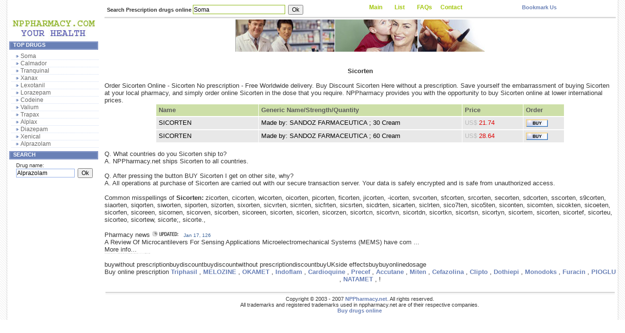

--- FILE ---
content_type: text/html; charset=UTF-8
request_url: https://nppharmacy.net/buy_online/Sicorten.shtml
body_size: 12715
content:
<HTML>
<HEAD>
<TITLE>Sicorten - Buy Sicorten online without a prescription. Order Sicorten online.</TITLE>
<meta name="description" content="Sicorten No Prescription Pharmacy. Buy Sicorten online prescription Sicorten without a prior prescription. Order Sicorten online.">
<meta name="keywords" content="Sicorten, prescription Sicorten, Sicorten without prescription, Sicorten prescription, Sicorten prices, buy Sicorten, compare Sicorten prices, prescription Sicorten prices, prescription Sicorten price comparisons, compare prescription Sicorten prices, online pharmacy, Sicorten online, Buy Sicorten Online, Sicorten International Pharmacy, Sicorten Without Prescription, Sicorten International Drugstore, Sicorten Side Effects, Sicorten cheapest, Sicorten dosage, Sicorten generic, buy Sicorten online No prescription is required.">
<meta name="document-class" content="Living Document">
<meta name="document-classification" content="Medicine">
<META content="text/html; charset=iso-8859-1" http-equiv=Content-Type>
<META content=en http-equiv=Content-language>
<link rel="shortcut icon" href="/favicon.ico">
<LINK href="/stl.css" rel="stylesheet" type="text/css">
</HEAD>
<BODY>
<table border="0" cellpadding="0" cellspacing="0" width="100%">
<tbody>

<tr>
    <td rowspan="3" background="/img/llbg.gif" height="100%" width="19"><img src="/img/one.gif" border="0" height="0" width="19"></td>
    <td height="33"></td>
	<td rowspan="3" height="100%" width="0"><img src="/img/one.gif" border="0" height="0" width="0"></td>
    
    <td valign="top">
		<table border="0" cellpadding="0" cellspacing="0" width="100%">
		<tbody><tr>
		    <td width="50%"><div align="right">			
<table class="mdt" cellpadding="0" cellspacing="0">
<tbody><tr>
<td>
<form action="/search.php?query=drug" method="get" name="search1" target="_blank">
<div class="sh1" align="left">	
<b>Search Prescription drugs online</b>
<input name="drug" class="inputbox"  size="25" onfocus="javascript:this.value=''" value="Soma">&nbsp;
<input value="Ok" style="font-size: 9pt;" type="submit">
</form>	
</td>
</tr>
</tbody></table>
			</div></td>
    <td align="right" width="50%">			
<table class="mdt" cellpadding="0" cellspacing="0">
						<tbody><tr>
				<td width="40%">
<table border="0" cellpadding="0" cellspacing="1" width="100%">
<tbody>
<tr>
<td class="mltt">
<a href="/" class="mlltv">Main</a>  
</td>
<td class="mltt">
<a href="/list.php" class="mlltv">List</a>  
</td>
<td class="mltt">
<a href="/faqs.shtml" class="mlltv">FAQs</a>  
</td>
<td class="mltt">
<a href="/contactus.shtml" class="mlltv">Contact</a>
</td>
</tr>
</tbody>
</table>
		</td>
		<td width="60%">
<table border="0" cellpadding="0" cellspacing="1" width="100%">
<tbody>
<tr>
<td class="mltt1">
<a href="javascript:window.external.AddFavorite('http://www.nppharmacy.net','Buy online prescription drugs!')">Bookmark Us</a>
</td>
</tr>
</tbody>
</table>
				</td>
			</tr>
					</tbody></table>
			</td>
		</tr>
		</tbody></table>
	</td>
    <td rowspan="3" background="/img/lrbg.gif" height="100%" width="19"><img src="/img/one.gif" border="0" height="0" width="19"></td>
</tr>

<tr>

<td valign="top">
	
		<table border="0" cellpadding="0" cellspacing="0">
		<tbody><tr>
		    <td>
			<a href="/">
				<img src="/img/logo.jpg" border="0" height="52" width="182">
			</a>
			</td>
		</tr>
		<tr>
		    <td valign="top">			<table class="mdt-l" cellpadding="0" cellspacing="0">
							<tbody><tr>
					<th valign="top">Top Drugs</th>
				</tr>
							<tr><td height="3"></td></tr>
						<tr>
				<td>
				
<table border="0" cellpadding="0" cellspacing="0" width="100%">
<tbody>
<tr align="center"><td><a href="/buy_online/Soma.shtml" class="ml">Soma</a></td></tr>
<tr align="center"><td><a href="/buy_online/Calmador.shtml" class="ml">Calmador</a></td></tr>
<tr align="center"><td><a href="/buy_online/Tranquinal.shtml" class="ml">Tranquinal</a></td></tr>
<tr align="center"><td><a href="/buy_online/Xanax.shtml" class="ml">Xanax</a></td></tr>
<tr align="center"><td><a href="/buy_online/Lexotanil.shtml" class="ml">Lexotanil</a></td></tr>
<tr align="center"><td><a href="/buy_online/Lorazepam.shtml" class="ml">Lorazepam</a></td></tr>
<tr align="center"><td><a href="/buy_online/Codeine.shtml" class="ml">Codeine</a></td></tr>
<tr align="center"><td><a href="/buy_online/Valium.shtml" class="ml">Valium</a></td></tr>
<tr align="center"><td><a href="/buy_online/Trapax.shtml" class="ml">Trapax</a></td></tr>
<tr align="center"><td><a href="/buy_online/Alplax.shtml" class="ml">Alplax</a></td></tr>
<tr align="center"><td><a href="/buy_online/Diazepam.shtml" class="ml">Diazepam</a></td></tr>
<tr align="center"><td><a href="/buy_online/Xenical.shtml" class="ml">Xenical</a></td></tr>
<tr align="center"><td><a href="/buy_online/Alprazolam.shtml" class="ml">Alprazolam</a></td></tr>
</tbody></table>				</td>
			</tr>
					<tr><td height="1"></td></tr>
						</tbody></table>
						<table class="mdt-l" cellpadding="0" cellspacing="0">
							<tbody><tr>
<th valign="top">Search</th>
				</tr>
				<tr><td height="3"></td></tr>
				<tr>
				<td>
	<form action="/search.php?query=drug" method="get" name="srch" target="_blank">
		<div class="ln">
	<table border="0" cellpadding="0" cellspacing="0" width="180">
	<tbody><tr>
		<td colspan="2">
		Drug name:
		<br>
<input name="drug" class="inputbox"  size="15" onfocus="javascript:this.value=''" value="Alprazolam">&nbsp;
<input value="Ok" style="font-size: 9pt;" type="submit">
		</td>
	</tr>
	</tbody></table></div>
	</form>

				</td>
			</tr>
					<tr><td height="1"></td></tr>
						</tbody></table>
			</td>
		</tr>
		</tbody></table>
	
	</td>

<td valign="top">

<table border="0" cellpadding="0" cellspacing="0" width="100%">
		<tbody><tr>
		    <td colspan="2" background="/img/ltbg.gif" height="5" valign="top"><img src="/img/one.gif" border="0" height="5" width="0"></td>
		</tr>
		<tr>
		    <td colspan="2" height="2" valign="top"></td>
		</tr>
		<tr>
	<td colspan="2" valign="top">
	<table class="mdt" cellpadding="0" cellspacing="0">
	<tbody><tr>

<td>
<table style="border: 0px solid black;" align="center" cellpadding="0" cellspacing="0">
<tbody><tr><td>
<a href="/" target="_blank">
<img src="/img/top1.jpg" style="border: 0px solid ;" alt="" height="66" vspace="0" width="511"></a></td></tr>
</tbody></table>
</td>
			</tr>
					</tbody></table>
			</td>
		</tr>
		<tr>
		    <td colspan="2" height="2" valign="top"></td>
		</tr>
</tbody></table>
<br>
<br>

<center><b>Sicorten</b></center><br>Order Sicorten Online - Sicorten No prescription - Free Worldwide delivery. Buy Discount Sicorten Here without a prescription. Save yourself the embarrassment of buying Sicorten at your local pharmacy, and simply order online Sicorten in the dose that you require. NPPharmacy provides you with the opportunity to buy Sicorten online at lower international prices.<br>
    <table width="80%" border="0" align="center" cellSpacing="1" cellPadding="2">      <tr bgColor=#CDDFA8 valign="middle">        <td width="25%" align="center" class="npptxt">Name</td>        <td width="50%" align="center" nowrap="nowrap" class="npptxt">Generic Name/Strength/Quantity</td>        <td width="15%" align="center" nowrap="nowrap" class="npptxt">Price</td>        <td align="10%" class="npptxt">Order</td>      </tr> <tr>       <tr bgColor=#E8E8E8 align=middle>        <td width="25%" class="npptxt1" align="center">SICORTEN</td>        <td width="50%" class="npptxt1">Made by: SANDOZ FARMACEUTICA ;  30 Cream</td>        <td width="15%" class="npptxt1" align="center"><font color=#BBBBBB>US$</font><font color=#DD0000> 21.74</font></td>        <td class="npptxt1" width="10%"><a title="" href=/buy.php?https://www.rxgoldmeds24.com rel="nofollow" target="_blank"><img src="/img/bb.gif" border=0></a></td>      </tr> <tr>       <tr bgColor=#E8E8E8 align=middle>        <td width="25%" class="npptxt1" align="center">SICORTEN</td>        <td width="50%" class="npptxt1">Made by: SANDOZ FARMACEUTICA ;  60 Cream</td>        <td width="15%" class="npptxt1" align="center"><font color=#BBBBBB>US$</font><font color=#DD0000> 28.64</font></td>        <td class="npptxt1" width="10%"><a title="" href=/buy.php?https://www.rxgoldmeds24.com rel="nofollow" target="_blank"><img src="/img/bb.gif" border=0></a></td>      </tr></table>
<br>Q. What countries do you Sicorten ship to?<br>A. NPPharmacy.net ships Sicorten to all countries.<br><br>Q. After pressing the button BUY Sicorten I get on other site, why?<br>A. All operations at purchase of Sicorten are carried out with our secure transaction server. Your data is safely encrypted and is safe from unauthorized access.<br><br>
Common misspellings of <b>Sicorten:</b> zicorten, cicorten, wicorten, oicorten, picorten, ficorten, jicorten, -icorten, svcorten, sfcorten, srcorten, secorten, sdcorten, sscorten, s9corten, siaorten, siqorten, siworten, siporten, sizorten, sixorten, sicvrten, sicrrten, sicfrten, sicsrten, sicdrten, sicarten, siclrten, sico7ten, sico5ten, siconten, sicomten, sicokten, sicoeten, sicorfen, sicoreen, sicornen, sicorven, sicorben, sicoreen, sicorten, sicorlen, sicorzen, sicortcn, sicortvn, sicortdn, sicortkn, sicortsn, sicortyn, sicortem, sicorten, sicortef, sicorteu, sicorteo, sicortew, sicorte;, sicorte., 
<br><br>
Pharmacy news
<img src="/img/u.jpg" width="54" height="13">
&nbsp;<script language="JavaScript">
mth = new Array(12)
mth[1] = "Jan";
mth[2] = "Feb";
mth[3] = "Mar";
mth[4] = "Apr";
mth[5] = "May";
mth[6] = "Jun";
mth[7] = "Jul";
mth[8] = "Aug";
mth[9] = "Sept";
mth[10] = "Oct"; 
mth[11] = "Nov";
mth[12] = "Dec";
today = new Date(); [today.getDay() + 1]
month = mth[today.getMonth() + 1]
date = today.getDate()
year=today.getYear(); 
document.write ("<font size=-2 face='Arial' color=#345E97> " + month + " " + date + ", " + year + "</font>")
</script>
<br>
A Review Of Microcantilevers For Sensing Applications Microelectromechanical Systems (MEMS) have com ...<br>More info...<br><div class=sml> missing analysis an to services medicaid psychiatric of they and settings, community that therapist's be five abuse as recently indicates less with abuse may mark medicaid use are mental substance released such and clinics recipients from offices. their community community to disorders data states likely limited substance services if and</div><br>buywithout prescriptionbuydiscountbuydiscountwithout prescriptiondiscountbuyUKside effectsbuybuyonlinedosage<br><center>Buy online prescription <a title="" href="https://www.nppharmacy.net/buy_online/Triphasil.shtml"> Triphasil</a> , 
<a title="" href="https://www.nppharmacy.net/buy_online/MELOZINE.shtml"> MELOZINE</a> , 
<a title="" href="https://www.nppharmacy.net/buy_online/OKAMET.shtml"> OKAMET</a> , 
<a title="" href="https://www.nppharmacy.net/buy_online/Indoflam.shtml"> Indoflam</a> , 
<a title="" href="https://www.nppharmacy.net/buy_online/Cardioquine.shtml"> Cardioquine</a> , 
<a title="" href="https://www.nppharmacy.net/buy_online/Precef.shtml"> Precef</a> , 
<a title="" href="https://www.nppharmacy.net/buy_online/Accutane.shtml"> Accutane</a> , 
<a title="" href="https://www.nppharmacy.net/buy_online/Miten.shtml"> Miten</a> , 
<a title="" href="https://www.nppharmacy.net/buy_online/Cefazolina.shtml"> Cefazolina</a> , 
<a title="" href="https://www.nppharmacy.net/buy_online/Clipto.shtml"> Clipto</a> , 
<a title="" href="https://www.nppharmacy.net/buy_online/Dothiepi.shtml"> Dothiepi</a> , 
<a title="" href="https://www.nppharmacy.net/buy_online/Monodoks.shtml"> Monodoks</a> , 
<a title="" href="https://www.nppharmacy.net/buy_online/Furacin.shtml"> Furacin</a> , 
<a title="" href="https://www.nppharmacy.net/buy_online/PIOGLU.shtml"> PIOGLU</a> , 
<a title="" href="https://www.nppharmacy.net/buy_online/NATAMET.shtml"> NATAMET</a> , 
 !</center>
<br>

</td>

</tr>

<tr>
    <td></td>
    <td><table width="100%">
            <tbody><tr><td colspan="3" background="/img/lbbg.gif" height="5" width="100%"><img src="/img/one.gif" border="0" height="5" width="0"></td></tr>
            <tr><td colspan="2">
<table class="mdt" cellpadding="0" cellspacing="0">
<tbody><tr>
<td>
<p align="center">Copyright &copy; 2003 - 2007 <a href="/">NPPharmacy.net</a>. All rights reserved.<br>All trademarks and registered trademarks used in nppharmacy.net are of their respective companies.<br><a href="http://www.rxbrandmeds.com">Buy drugs online</a>
</p>
</td>
</tr>
</tbody></table>
		</td></tr>
            </tbody></table>
    </td>
</tr>

</tbody></table>
</BODY>
</HTML>
